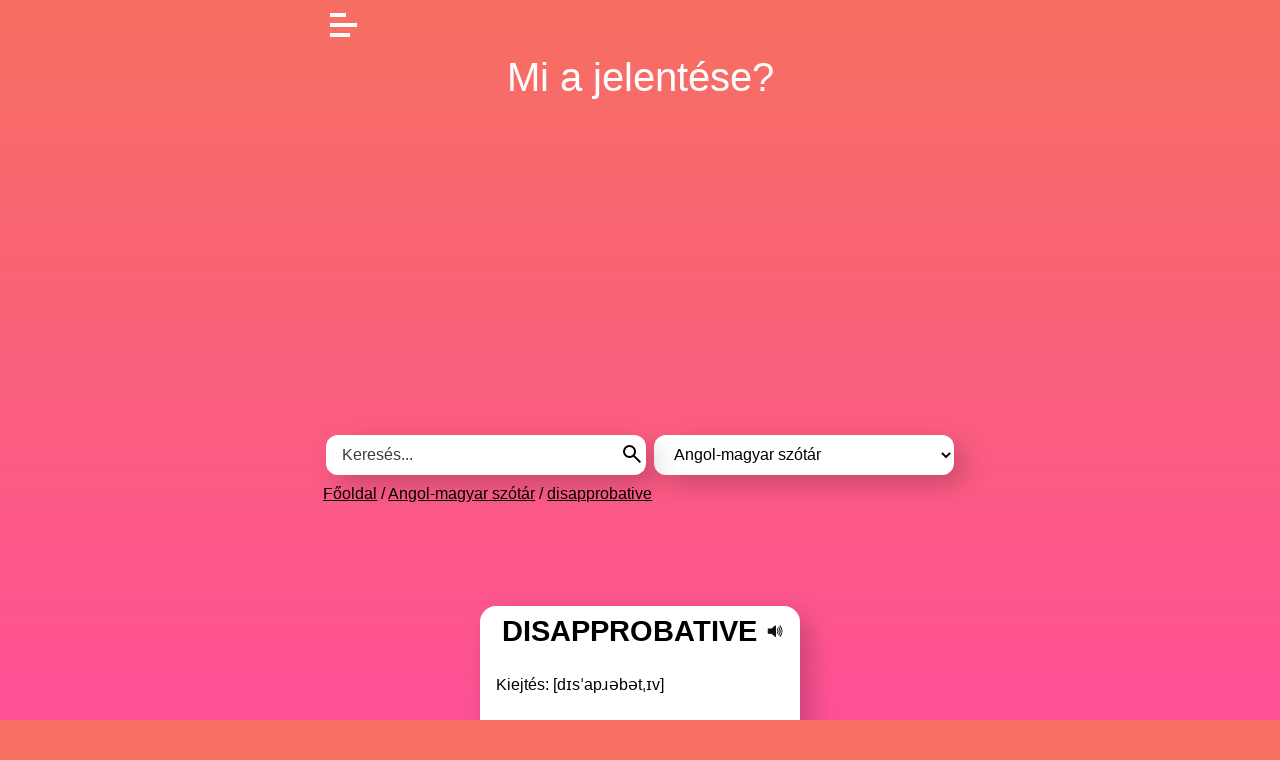

--- FILE ---
content_type: text/html; charset=utf-8
request_url: https://www.google.com/recaptcha/api2/aframe
body_size: 268
content:
<!DOCTYPE HTML><html><head><meta http-equiv="content-type" content="text/html; charset=UTF-8"></head><body><script nonce="VK6JYSEG_jpcvpJlBTWoSQ">/** Anti-fraud and anti-abuse applications only. See google.com/recaptcha */ try{var clients={'sodar':'https://pagead2.googlesyndication.com/pagead/sodar?'};window.addEventListener("message",function(a){try{if(a.source===window.parent){var b=JSON.parse(a.data);var c=clients[b['id']];if(c){var d=document.createElement('img');d.src=c+b['params']+'&rc='+(localStorage.getItem("rc::a")?sessionStorage.getItem("rc::b"):"");window.document.body.appendChild(d);sessionStorage.setItem("rc::e",parseInt(sessionStorage.getItem("rc::e")||0)+1);localStorage.setItem("rc::h",'1765965426185');}}}catch(b){}});window.parent.postMessage("_grecaptcha_ready", "*");}catch(b){}</script></body></html>

--- FILE ---
content_type: text/css
request_url: https://jelentese.hu/assets/main.css?_=1737096380
body_size: 1564
content:
body{color:#fff;font-family:Roboto,Arial,Helvetica,sans-serif;background:#f77062 linear-gradient(to bottom,#f77062,#fe5196);background-attachment:fixed;margin:0;padding:0 .5rem;line-height:1.5}.banner2_desktop{min-height:90px}.banner2_mobil{min-height:250px}@media screen and (max-width:1024px){.banner_desktop{display:none}.banner2_desktop{display:none}.banner3_desktop{display:none}}@media screen and (min-width:1025px){.banner_mobil{display:none}.banner2_mobil{display:none}.banner3_mobil{display:none}}*{box-sizing:border-box;margin:0;padding:0}h1,h2,h3,h4,h5,h6{line-height:1.25;margin-bottom:1rem;text-transform:uppercase}h1{font-size:1.8em;margin:.2em}h2{font-size:1.7em;border-left:4px solid #fe5196;padding:4px 14px}h3{font-size:1.5em}h4,h5,h6{font-size:1em}ul,ol,p{margin-bottom:1.5rem;margin-top:1.5rem}ul,ol{text-align:left;padding-left:1em}small{font-size:.75em}.linput{width:100%;margin:.25em;padding:.5em .5em;height:2.5em}ol{counter-reset:item;margin:0;padding-left:0}ol>li{counter-increment:item;list-style:none inside;margin:15px 0;overflow:hidden;font-size:1.1em!important;line-height:1.3}ol>li:before{content:counter(item);margin-right:10px;padding:1px;display:block;-webkit-border-radius:50%;-moz-border-radius:50%;border-radius:50%;width:24px;background:#fe5196;color:#fff;text-align:center;font:20px 'Open Sans',Helvetica,Arial,sans-serif;font-weight:700;float:left}a{color:#000}img,iframe{max-width:100%!important}table{border-collapse:collapse;margin:0 auto 1em}table th{padding:.25em .5em;line-height:1.25}table td{text-align:left;border:1px solid;padding:.25em .5em;line-height:1.25}.gombocska{position:relative}.searchgomb{background:#fff;border:0;position:absolute;right:6px;top:11px}input,select,textarea,button{font-family:inherit;font-size:inherit;line-height:1.25}.input,.button{border:0;margin:.25em;padding:.5em 1em;border-radius:.75em;outline:0;height:2.5em}.input{color:#000;background:#FFF;-webkit-box-shadow:10px 10px 27px -2px #00000038;box-shadow:10px 10px 27px -2px #00000038}.input:focus,.button:focus{box-shadow:0 0 2px 2px #000}.button{color:#000;background:#DDD;text-decoration:none}textarea.input{min-height:8em;height:auto;resize:vertical}::placeholder{color:#3d3d3d;opacity:1}:-ms-input-placeholder{color:#3d3d3d}::-ms-input-placeholder{color:#3d3d3d}.help{font-size:.75em;text-align:left}.success,.error{color:red;font-weight:700;font-size:1.25em;margin:.5rem;padding:.5rem 1rem;display:inline-block;background:#faa;margin-bottom:1rem}.success{color:#000;background:#afa}.frame{color:#000;background-color:#fff;display:inline-block;padding:.5em 1em;border-radius:1em;margin-bottom:1em;-webkit-box-shadow:10px 10px 27px -2px #00000038;box-shadow:10px 10px 27px -2px #00000038}.nb{white-space:nowrap}.hidden{display:none}.popup{position:fixed;top:0;left:0;width:100%;height:100%;z-index:1;display:flex;align-items:center;justify-content:center;background-color:rgb(255 255 255 / .5)}.popup .frame{max-height:60vh;overflow:auto;background:#fa6075}.popup:not(.open){display:none}header{max-width:40em;margin:0 auto;text-align:center}header .logo a{font-size:2.5em;font-family:'Trebuchet MS',Helvetica,Arial;color:inherit;text-decoration:none;display:inline-block}main{width:100%}article{max-width:40em;margin:0 auto;text-align:left}article>h4:first-child{margin:1.5em 0 0}article>h4:first-child+h1{margin-top:.25em}article h1{display:inline;}aside .frame{margin:1em 0}footer{bottom:0;left:0;right:0;text-align:center;padding:.5em}.intro{font-size:1.15em;text-align:center}.ico{display:inline-block;vertical-align:top}.ico>svg{display:block;width:1em;height:2.125em}#tts-list{text-align:left}#tts-list a{text-decoration:none;color:inherit;text-transform:uppercase}#search-form{margin:0 2px 0 2px;display:flex;flex-wrap:wrap;justify-content:center;position:relative}#search{flex:3 1;min-width:20em}#sel-dict{flex:1 1}#search-sug{background:#FFF;color:#000;text-align:left;position:absolute;left:.25em;top:3em;z-index:1}#search-sug a{display:block;margin:.25em;padding:.25em .75em;text-decoration:none;border:1px solid #fff0}#search-sug a:hover,#search-sug a:focus{border-color:#000}.results{text-align:left}.result h4{margin-bottom:0}.result h2{margin-bottom:1em}.result h2 a{text-decoration:none;color:inherit}ul.stats{padding:0;margin:0;list-style:none}ul.stats li{line-height:1.25;padding:.25em 0}ul.stats a{text-decoration:none;color:inherit;display:inline-block}ul.stats .e{text-transform:uppercase}ul.stats .d,ul.stats .t{font-style:italic;font-size:.75em}.breadcrumb{color:#000;text-align:left;margin:.2em}.pagination{text-align:center}.pagination li{display:inline-block}.pagination li a{margin:.25em;padding:.25em .5em;background:#ddd;text-decoration:none;border-radius:.5em}#body{min-height:100vh}#body,#page{display:flex;justify-content:center;align-items:center;flex-direction:column;text-align:center}#page{flex:1 1}body.results #page{justify-content:flex-start;width:100%}body.results #content{width:100%}@media (max-width:599px){aside{width:100%}.frame{display:block}}@media (min-width:600px){.frame{min-width:20em}aside{display:flex;flex-wrap:wrap;justify-content:center}aside .frame{margin:1em;max-width:25em;flex:1 1}}@media (min-width:1000px){body.results #page{flex-direction:row;align-items:flex-start}body.results #content{flex:1 1}body.results aside{display:block}body.results aside .frame{display:block;margin:1em 0 1em 1em}}body.entry .source{margin:1em 0;font-style:italic}body.entry article{text-align:center}body.entry article .frame{text-align:left}body.crud main{text-align:center}body.crud form{display:inline-block;text-align:center;width:100%;max-width:30em}body.crud form label{display:block;text-align:left;margin:1rem .5rem 0;line-height:1.25}body.crud form .input{display:block;width:calc(100% - .5em)}.g-recaptcha{display:inline-block;margin-top:1em}.history-item{margin:1em 0;border-top:1px solid #FFF;padding-top:1em;text-align:left}.history-item:last-of-type{border-bottom:1px solid #FFF}.history-item .note{padding-top:1em;font-style:italic}@media (min-width:42em){body.crud form .tox{margin:.25em -5em}.history-item{margin:1em -5em}}#burger-menu{cursor:pointer;height:27px;width:27px;margin:10px;overflow:visible;position:relative;z-index:2}#burger-menu span,#burger-menu span:before,#burger-menu span:after{background:#fff;display:block;height:4px;opacity:1;position:absolute;transition:0.3s ease-in-out}#burger-menu span:before,#burger-menu span:after{content:""}#burger-menu span{right:0;top:13px;width:27px}#burger-menu span:before{left:0;top:-10px;width:16px}#burger-menu span:after{left:0;top:10px;width:20px}#burger-menu.close span{transform:rotate(-45deg);top:13px;width:27px}#burger-menu.close span:before{top:0;transform:rotate(90deg);width:27px}#burger-menu.close span:after{top:0;left:0;transform:rotate(90deg);opacity:0;width:0}#menu{z-index:1;min-width:100%;min-height:100%;position:fixed;top:0;height:0;visibility:hidden;opacity:0;text-align:center;padding-top:20px;transition:all 0.3s ease-in-out}#menu.overlay{visibility:visible;opacity:1;padding-top:50px;background:rgb(0 0 0 / .6)}#menu li{list-style:none}#menu a{color:#fff;display:block;font-size:24px;margin-bottom:5px;text-decoration:none}